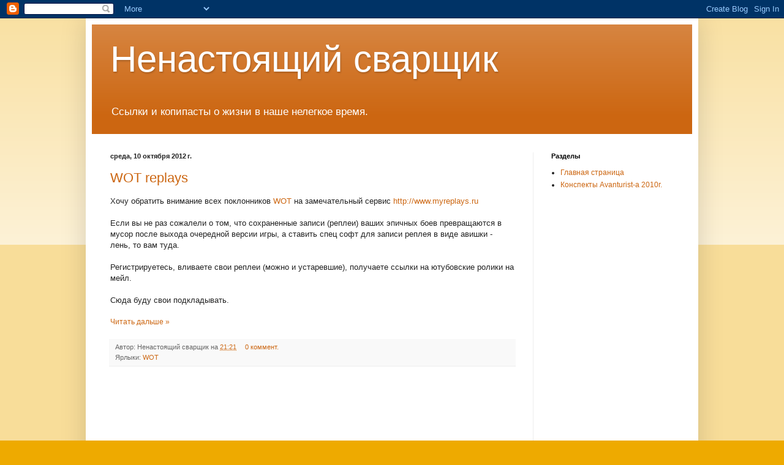

--- FILE ---
content_type: text/html; charset=UTF-8
request_url: https://blog.vitaly-bogomolov.ru/2012/
body_size: 15969
content:
<!DOCTYPE html>
<html class='v2' dir='ltr' xmlns='http://www.w3.org/1999/xhtml' xmlns:b='http://www.google.com/2005/gml/b' xmlns:data='http://www.google.com/2005/gml/data' xmlns:expr='http://www.google.com/2005/gml/expr'>
<head>
<link href='https://www.blogger.com/static/v1/widgets/335934321-css_bundle_v2.css' rel='stylesheet' type='text/css'/>
<meta content='IE=EmulateIE7' http-equiv='X-UA-Compatible'/>
<meta content='59a46c7faab2172f' name='yandex-verification'/>
<meta content='width=1100' name='viewport'/>
<meta content='text/html; charset=UTF-8' http-equiv='Content-Type'/>
<meta content='blogger' name='generator'/>
<link href='https://blog.vitaly-bogomolov.ru/favicon.ico' rel='icon' type='image/x-icon'/>
<link href='http://blog.vitaly-bogomolov.ru/2012/' rel='canonical'/>
<link rel="alternate" type="application/atom+xml" title="Ненастоящий сварщик - Atom" href="https://blog.vitaly-bogomolov.ru/feeds/posts/default" />
<link rel="alternate" type="application/rss+xml" title="Ненастоящий сварщик - RSS" href="https://blog.vitaly-bogomolov.ru/feeds/posts/default?alt=rss" />
<link rel="service.post" type="application/atom+xml" title="Ненастоящий сварщик - Atom" href="https://www.blogger.com/feeds/7391132442512509445/posts/default" />
<!--Can't find substitution for tag [blog.ieCssRetrofitLinks]-->
<meta content='http://blog.vitaly-bogomolov.ru/2012/' property='og:url'/>
<meta content='Ненастоящий сварщик' property='og:title'/>
<meta content='Ссылки и копипасты о жизни в наше нелегкое время.' property='og:description'/>
<title>2012</title>
<style id='page-skin-1' type='text/css'><!--
/*
-----------------------------------------------
Blogger Template Style
Name:     Simple
Designer: Blogger
URL:      www.blogger.com
----------------------------------------------- */
/* Content
----------------------------------------------- */
body {
font: normal normal 12px Arial, Tahoma, Helvetica, FreeSans, sans-serif;
color: #222222;
background: #eeaa00 none repeat scroll top left;
padding: 0 40px 40px 40px;
}
html body .region-inner {
min-width: 0;
max-width: 100%;
width: auto;
}
h2 {
font-size: 22px;
}
a:link {
text-decoration:none;
color: #cc6611;
}
a:visited {
text-decoration:none;
color: #888888;
}
a:hover {
text-decoration:underline;
color: #ff9900;
}
.body-fauxcolumn-outer .fauxcolumn-inner {
background: transparent url(//www.blogblog.com/1kt/simple/body_gradient_tile_light.png) repeat scroll top left;
_background-image: none;
}
.body-fauxcolumn-outer .cap-top {
position: absolute;
z-index: 1;
height: 400px;
width: 100%;
}
.body-fauxcolumn-outer .cap-top .cap-left {
width: 100%;
background: transparent url(//www.blogblog.com/1kt/simple/gradients_light.png) repeat-x scroll top left;
_background-image: none;
}
.content-outer {
-moz-box-shadow: 0 0 40px rgba(0, 0, 0, .15);
-webkit-box-shadow: 0 0 5px rgba(0, 0, 0, .15);
-goog-ms-box-shadow: 0 0 10px #333333;
box-shadow: 0 0 40px rgba(0, 0, 0, .15);
margin-bottom: 1px;
}
.content-inner {
padding: 10px 10px;
}
.content-inner {
background-color: #ffffff;
}
/* Header
----------------------------------------------- */
.header-outer {
background: #cc6611 url(//www.blogblog.com/1kt/simple/gradients_light.png) repeat-x scroll 0 -400px;
_background-image: none;
}
.Header h1 {
font: normal normal 60px Arial, Tahoma, Helvetica, FreeSans, sans-serif;
color: #ffffff;
text-shadow: 1px 2px 3px rgba(0, 0, 0, .2);
}
.Header h1 a {
color: #ffffff;
}
.Header .description {
font-size: 140%;
color: #ffffff;
}
.header-inner .Header .titlewrapper {
padding: 22px 30px;
}
.header-inner .Header .descriptionwrapper {
padding: 0 30px;
}
/* Tabs
----------------------------------------------- */
.tabs-inner .section:first-child {
border-top: 0 solid #eeeeee;
}
.tabs-inner .section:first-child ul {
margin-top: -0;
border-top: 0 solid #eeeeee;
border-left: 0 solid #eeeeee;
border-right: 0 solid #eeeeee;
}
.tabs-inner .widget ul {
background: #f5f5f5 url(//www.blogblog.com/1kt/simple/gradients_light.png) repeat-x scroll 0 -800px;
_background-image: none;
border-bottom: 1px solid #eeeeee;
margin-top: 0;
margin-left: -30px;
margin-right: -30px;
}
.tabs-inner .widget li a {
display: inline-block;
padding: .6em 1em;
font: normal normal 14px Arial, Tahoma, Helvetica, FreeSans, sans-serif;
color: #999999;
border-left: 1px solid #ffffff;
border-right: 1px solid #eeeeee;
}
.tabs-inner .widget li:first-child a {
border-left: none;
}
.tabs-inner .widget li.selected a, .tabs-inner .widget li a:hover {
color: #000000;
background-color: #eeeeee;
text-decoration: none;
}
/* Columns
----------------------------------------------- */
.main-outer {
border-top: 0 solid #eeeeee;
}
.fauxcolumn-left-outer .fauxcolumn-inner {
border-right: 1px solid #eeeeee;
}
.fauxcolumn-right-outer .fauxcolumn-inner {
border-left: 1px solid #eeeeee;
}
/* Headings
----------------------------------------------- */
div.widget > h2,
div.widget h2.title {
margin: 0 0 1em 0;
font: normal bold 11px Arial, Tahoma, Helvetica, FreeSans, sans-serif;
color: #000000;
}
/* Widgets
----------------------------------------------- */
.widget .zippy {
color: #999999;
text-shadow: 2px 2px 1px rgba(0, 0, 0, .1);
}
.widget .popular-posts ul {
list-style: none;
}
/* Posts
----------------------------------------------- */
h2.date-header {
font: normal bold 11px Arial, Tahoma, Helvetica, FreeSans, sans-serif;
}
.date-header span {
background-color: transparent;
color: #222222;
padding: inherit;
letter-spacing: inherit;
margin: inherit;
}
.main-inner {
padding-top: 30px;
padding-bottom: 30px;
}
.main-inner .column-center-inner {
padding: 0 15px;
}
.main-inner .column-center-inner .section {
margin: 0 15px;
}
.post {
margin: 0 0 25px 0;
}
h3.post-title, .comments h4 {
font: normal normal 22px Arial, Tahoma, Helvetica, FreeSans, sans-serif;
margin: .75em 0 0;
}
.post-body {
font-size: 110%;
line-height: 1.4;
position: relative;
}
.post-body img, .post-body .tr-caption-container, .Profile img, .Image img,
.BlogList .item-thumbnail img {
padding: 2px;
background: #ffffff;
border: 1px solid #eeeeee;
-moz-box-shadow: 1px 1px 5px rgba(0, 0, 0, .1);
-webkit-box-shadow: 1px 1px 5px rgba(0, 0, 0, .1);
box-shadow: 1px 1px 5px rgba(0, 0, 0, .1);
}
.post-body img, .post-body .tr-caption-container {
padding: 5px;
}
.post-body .tr-caption-container {
color: #222222;
}
.post-body .tr-caption-container img {
padding: 0;
background: transparent;
border: none;
-moz-box-shadow: 0 0 0 rgba(0, 0, 0, .1);
-webkit-box-shadow: 0 0 0 rgba(0, 0, 0, .1);
box-shadow: 0 0 0 rgba(0, 0, 0, .1);
}
.post-header {
margin: 0 0 1.5em;
line-height: 1.6;
font-size: 90%;
}
.post-footer {
margin: 20px -2px 0;
padding: 5px 10px;
color: #666666;
background-color: #f9f9f9;
border-bottom: 1px solid #eeeeee;
line-height: 1.6;
font-size: 90%;
}
#comments .comment-author {
padding-top: 1.5em;
border-top: 1px solid #eeeeee;
background-position: 0 1.5em;
}
#comments .comment-author:first-child {
padding-top: 0;
border-top: none;
}
.avatar-image-container {
margin: .2em 0 0;
}
#comments .avatar-image-container img {
border: 1px solid #eeeeee;
}
/* Comments
----------------------------------------------- */
.comments .comments-content .icon.blog-author {
background-repeat: no-repeat;
background-image: url([data-uri]);
}
.comments .comments-content .loadmore a {
border-top: 1px solid #999999;
border-bottom: 1px solid #999999;
}
.comments .comment-thread.inline-thread {
background-color: #f9f9f9;
}
.comments .continue {
border-top: 2px solid #999999;
}
/* Accents
---------------------------------------------- */
.section-columns td.columns-cell {
border-left: 1px solid #eeeeee;
}
.blog-pager {
background: transparent none no-repeat scroll top center;
}
.blog-pager-older-link, .home-link,
.blog-pager-newer-link {
background-color: #ffffff;
padding: 5px;
}
.footer-outer {
border-top: 0 dashed #bbbbbb;
}
/* Mobile
----------------------------------------------- */
body.mobile  {
background-size: auto;
}
.mobile .body-fauxcolumn-outer {
background: transparent none repeat scroll top left;
}
.mobile .body-fauxcolumn-outer .cap-top {
background-size: 100% auto;
}
.mobile .content-outer {
-webkit-box-shadow: 0 0 3px rgba(0, 0, 0, .15);
box-shadow: 0 0 3px rgba(0, 0, 0, .15);
}
.mobile .tabs-inner .widget ul {
margin-left: 0;
margin-right: 0;
}
.mobile .post {
margin: 0;
}
.mobile .main-inner .column-center-inner .section {
margin: 0;
}
.mobile .date-header span {
padding: 0.1em 10px;
margin: 0 -10px;
}
.mobile h3.post-title {
margin: 0;
}
.mobile .blog-pager {
background: transparent none no-repeat scroll top center;
}
.mobile .footer-outer {
border-top: none;
}
.mobile .main-inner, .mobile .footer-inner {
background-color: #ffffff;
}
.mobile-index-contents {
color: #222222;
}
.mobile-link-button {
background-color: #cc6611;
}
.mobile-link-button a:link, .mobile-link-button a:visited {
color: #ffffff;
}
.mobile .tabs-inner .section:first-child {
border-top: none;
}
.mobile .tabs-inner .PageList .widget-content {
background-color: #eeeeee;
color: #000000;
border-top: 1px solid #eeeeee;
border-bottom: 1px solid #eeeeee;
}
.mobile .tabs-inner .PageList .widget-content .pagelist-arrow {
border-left: 1px solid #eeeeee;
}
blockquote {
border: 2px inset;
background-color: #EEEEEE;
padding: 20px;
margin: 13px 0;
}
div.head1 {
font-family: inherit;
font-weight: bold;
}
div.head1 span {
font-style: italic;
padding: 0 20px 0 0;
color: #666666;
}
--></style>
<style id='template-skin-1' type='text/css'><!--
body {
min-width: 1000px;
}
.content-outer, .content-fauxcolumn-outer, .region-inner {
min-width: 1000px;
max-width: 1000px;
_width: 1000px;
}
.main-inner .columns {
padding-left: 0px;
padding-right: 260px;
}
.main-inner .fauxcolumn-center-outer {
left: 0px;
right: 260px;
/* IE6 does not respect left and right together */
_width: expression(this.parentNode.offsetWidth -
parseInt("0px") -
parseInt("260px") + 'px');
}
.main-inner .fauxcolumn-left-outer {
width: 0px;
}
.main-inner .fauxcolumn-right-outer {
width: 260px;
}
.main-inner .column-left-outer {
width: 0px;
right: 100%;
margin-left: -0px;
}
.main-inner .column-right-outer {
width: 260px;
margin-right: -260px;
}
#layout {
min-width: 0;
}
#layout .content-outer {
min-width: 0;
width: 800px;
}
#layout .region-inner {
min-width: 0;
width: auto;
}
--></style>
<link href='https://www.blogger.com/dyn-css/authorization.css?targetBlogID=7391132442512509445&amp;zx=0cc12213-5739-4b18-b5c2-86d86da5f6d0' media='none' onload='if(media!=&#39;all&#39;)media=&#39;all&#39;' rel='stylesheet'/><noscript><link href='https://www.blogger.com/dyn-css/authorization.css?targetBlogID=7391132442512509445&amp;zx=0cc12213-5739-4b18-b5c2-86d86da5f6d0' rel='stylesheet'/></noscript>
<meta name='google-adsense-platform-account' content='ca-host-pub-1556223355139109'/>
<meta name='google-adsense-platform-domain' content='blogspot.com'/>

<!-- data-ad-client=ca-pub-8942861055678792 -->

</head>
<body class='loading variant-bold'>
<div class='navbar section' id='navbar'><div class='widget Navbar' data-version='1' id='Navbar1'><script type="text/javascript">
    function setAttributeOnload(object, attribute, val) {
      if(window.addEventListener) {
        window.addEventListener('load',
          function(){ object[attribute] = val; }, false);
      } else {
        window.attachEvent('onload', function(){ object[attribute] = val; });
      }
    }
  </script>
<div id="navbar-iframe-container"></div>
<script type="text/javascript" src="https://apis.google.com/js/platform.js"></script>
<script type="text/javascript">
      gapi.load("gapi.iframes:gapi.iframes.style.bubble", function() {
        if (gapi.iframes && gapi.iframes.getContext) {
          gapi.iframes.getContext().openChild({
              url: 'https://www.blogger.com/navbar/7391132442512509445?origin\x3dhttps://blog.vitaly-bogomolov.ru',
              where: document.getElementById("navbar-iframe-container"),
              id: "navbar-iframe"
          });
        }
      });
    </script><script type="text/javascript">
(function() {
var script = document.createElement('script');
script.type = 'text/javascript';
script.src = '//pagead2.googlesyndication.com/pagead/js/google_top_exp.js';
var head = document.getElementsByTagName('head')[0];
if (head) {
head.appendChild(script);
}})();
</script>
</div></div>
<div class='body-fauxcolumns'>
<div class='fauxcolumn-outer body-fauxcolumn-outer'>
<div class='cap-top'>
<div class='cap-left'></div>
<div class='cap-right'></div>
</div>
<div class='fauxborder-left'>
<div class='fauxborder-right'></div>
<div class='fauxcolumn-inner'>
</div>
</div>
<div class='cap-bottom'>
<div class='cap-left'></div>
<div class='cap-right'></div>
</div>
</div>
</div>
<div class='content'>
<div class='content-fauxcolumns'>
<div class='fauxcolumn-outer content-fauxcolumn-outer'>
<div class='cap-top'>
<div class='cap-left'></div>
<div class='cap-right'></div>
</div>
<div class='fauxborder-left'>
<div class='fauxborder-right'></div>
<div class='fauxcolumn-inner'>
</div>
</div>
<div class='cap-bottom'>
<div class='cap-left'></div>
<div class='cap-right'></div>
</div>
</div>
</div>
<div class='content-outer'>
<div class='content-cap-top cap-top'>
<div class='cap-left'></div>
<div class='cap-right'></div>
</div>
<div class='fauxborder-left content-fauxborder-left'>
<div class='fauxborder-right content-fauxborder-right'></div>
<div class='content-inner'>
<header>
<div class='header-outer'>
<div class='header-cap-top cap-top'>
<div class='cap-left'></div>
<div class='cap-right'></div>
</div>
<div class='fauxborder-left header-fauxborder-left'>
<div class='fauxborder-right header-fauxborder-right'></div>
<div class='region-inner header-inner'>
<div class='header section' id='header'><div class='widget Header' data-version='1' id='Header1'>
<div id='header-inner'>
<div class='titlewrapper'>
<h1 class='title'>
<a href='https://blog.vitaly-bogomolov.ru/'>
Ненастоящий сварщик
</a>
</h1>
</div>
<div class='descriptionwrapper'>
<p class='description'><span>Ссылки и копипасты о жизни в наше нелегкое время.</span></p>
</div>
</div>
</div></div>
</div>
</div>
<div class='header-cap-bottom cap-bottom'>
<div class='cap-left'></div>
<div class='cap-right'></div>
</div>
</div>
</header>
<div class='tabs-outer'>
<div class='tabs-cap-top cap-top'>
<div class='cap-left'></div>
<div class='cap-right'></div>
</div>
<div class='fauxborder-left tabs-fauxborder-left'>
<div class='fauxborder-right tabs-fauxborder-right'></div>
<div class='region-inner tabs-inner'>
<div class='tabs no-items section' id='crosscol'></div>
<div class='tabs no-items section' id='crosscol-overflow'></div>
</div>
</div>
<div class='tabs-cap-bottom cap-bottom'>
<div class='cap-left'></div>
<div class='cap-right'></div>
</div>
</div>
<div class='main-outer'>
<div class='main-cap-top cap-top'>
<div class='cap-left'></div>
<div class='cap-right'></div>
</div>
<div class='fauxborder-left main-fauxborder-left'>
<div class='fauxborder-right main-fauxborder-right'></div>
<div class='region-inner main-inner'>
<div class='columns fauxcolumns'>
<div class='fauxcolumn-outer fauxcolumn-center-outer'>
<div class='cap-top'>
<div class='cap-left'></div>
<div class='cap-right'></div>
</div>
<div class='fauxborder-left'>
<div class='fauxborder-right'></div>
<div class='fauxcolumn-inner'>
</div>
</div>
<div class='cap-bottom'>
<div class='cap-left'></div>
<div class='cap-right'></div>
</div>
</div>
<div class='fauxcolumn-outer fauxcolumn-left-outer'>
<div class='cap-top'>
<div class='cap-left'></div>
<div class='cap-right'></div>
</div>
<div class='fauxborder-left'>
<div class='fauxborder-right'></div>
<div class='fauxcolumn-inner'>
</div>
</div>
<div class='cap-bottom'>
<div class='cap-left'></div>
<div class='cap-right'></div>
</div>
</div>
<div class='fauxcolumn-outer fauxcolumn-right-outer'>
<div class='cap-top'>
<div class='cap-left'></div>
<div class='cap-right'></div>
</div>
<div class='fauxborder-left'>
<div class='fauxborder-right'></div>
<div class='fauxcolumn-inner'>
</div>
</div>
<div class='cap-bottom'>
<div class='cap-left'></div>
<div class='cap-right'></div>
</div>
</div>
<!-- corrects IE6 width calculation -->
<div class='columns-inner'>
<div class='column-center-outer'>
<div class='column-center-inner'>
<div class='main section' id='main'><div class='widget Blog' data-version='1' id='Blog1'>
<div class='blog-posts hfeed'>

          <div class="date-outer">
        
<h2 class='date-header'><span>среда, 10 октября 2012&#8239;г.</span></h2>

          <div class="date-posts">
        
<div class='post-outer'>
<div class='post hentry'>
<a name='8287570986146220010'></a>
<h3 class='post-title entry-title'>
<a href='https://blog.vitaly-bogomolov.ru/2012/10/wot-replays.html'>WOT replays</a>
</h3>
<div class='post-header'>
<div class='post-header-line-1'></div>
</div>
<div class='post-body entry-content'>
Хочу обратить внимание всех поклонников <a href="http://worldoftanks.ru/">WOT</a> на замечательный сервис&#160;<a href="http://www.myreplays.ru/">http://www.myreplays.ru</a><br>
<br>
Если вы не раз сожалели о том, что сохраненные записи (реплеи) ваших эпичных боев превращаются в мусор после выхода очередной версии игры, а ставить спец софт для записи реплея в виде авишки - лень, то вам туда.<br>
<br>
Регистрируетесь, вливаете свои реплеи (можно и устаревшие), получаете ссылки на ютубовские ролики на мейл.<br>
<br>
Сюда буду свои подкладывать.<br>
<br>
<div style='clear: both;'></div>
</div>
<div class='jump-link'>
<a href='https://blog.vitaly-bogomolov.ru/2012/10/wot-replays.html#more' title='WOT replays'>Читать дальше &#187;</a>
</div>
<div class='post-footer'>
<div class='post-footer-line post-footer-line-1'><span class='post-author vcard'>
Автор:
<span class='fn'>Ненастоящий сварщик</span>
</span>
<span class='post-timestamp'>
на
<a class='timestamp-link' href='https://blog.vitaly-bogomolov.ru/2012/10/wot-replays.html' rel='bookmark' title='permanent link'><abbr class='published' title='2012-10-10T21:21:00+04:00'>21:21</abbr></a>
</span>
<span class='post-comment-link'>
<a class='comment-link' href='https://blog.vitaly-bogomolov.ru/2012/10/wot-replays.html#comment-form' onclick=''>0
коммент.</a>
</span>
<span class='post-icons'>
<span class='item-control blog-admin pid-2030626106'>
<a href='https://www.blogger.com/post-edit.g?blogID=7391132442512509445&postID=8287570986146220010&from=pencil' title='Изменить сообщение'>
<img alt='' class='icon-action' height='18' src='https://resources.blogblog.com/img/icon18_edit_allbkg.gif' width='18'/>
</a>
</span>
</span>
</div>
<div class='post-footer-line post-footer-line-2'><span class='post-labels'>
Ярлыки:
<a href='https://blog.vitaly-bogomolov.ru/search/label/WOT' rel='tag'>WOT</a>
</span>
</div>
<div class='post-footer-line post-footer-line-3'></div>
</div>
</div>
</div>
<div class='inline-ad'>
<script type="text/javascript"><!--
google_ad_client="pub-8942861055678792";
google_ad_host="pub-1556223355139109";
google_ad_width=300;
google_ad_height=250;
google_ad_format="300x250_as";
google_ad_type="text_image";
google_ad_host_channel="0001";
google_color_border="FFFFFF";
google_color_bg="FFFFFF";
google_color_link="CC6611";
google_color_url="666666";
google_color_text="222222";
//--></script>
<script type="text/javascript" src="//pagead2.googlesyndication.com/pagead/show_ads.js">
</script>
</div>

          </div></div>
        

          <div class="date-outer">
        
<h2 class='date-header'><span>пятница, 28 сентября 2012&#8239;г.</span></h2>

          <div class="date-posts">
        
<div class='post-outer'>
<div class='post hentry'>
<a name='8606677612502884676'></a>
<h3 class='post-title entry-title'>
<a href='https://blog.vitaly-bogomolov.ru/2012/09/blog-post_4705.html'>Как эффективно сообщать об ошибках</a>
</h3>
<div class='post-header'>
<div class='post-header-line-1'></div>
</div>
<div class='post-body entry-content'>
<br>
<div style="text-align: right;">
<span style="background-color: white; font-family: Tahoma, sans-serif, arial; font-size: 13px;">Автор: Саймон Тэтхем</span></div>
<span style="background-color: white; font-family: Tahoma, sans-serif, arial; font-size: 13px;"><div style="text-align: right;">
1999</div>
</span><br>
<div style="text-align: right;">
<span style="background-color: white; font-family: Tahoma, sans-serif, arial; font-size: 13px;"><br></span></div>
<br>
<h3 style="background-color: white; font-family: Tahoma, sans-serif, arial;">
<a href="" name="intro">Введение</a></h3>
<div style="background-color: white; font-family: Tahoma, sans-serif, arial; font-size: 13px;">
Любой, кто написал программу для публичного использования, получил, по крайней мере, одно плохое сообщение об ошибке. Сообщения, которые не говорили ни о чем (&quot;Это не работает&quot;); сообщения, которые не имели смысла; сообщения, которые не давали достаточной информации; сообщения, которые давали&#160;<em>неправильную</em>&#160;информацию. Сообщения о проблемах, которые оборачивались ошибками пользователя; сообщения о проблемах, которые оборачивались дефектом в чьей-то другой программе; сообщения о проблемах, которые оборачивались сбоями сети.</div>
<div style="background-color: white; font-family: Tahoma, sans-serif, arial; font-size: 13px;">
<br></div>
<div style="background-color: white; font-family: Tahoma, sans-serif, arial; font-size: 13px;">
Существует причина, по которой техническую поддержку считают работой, которой отвратительно заниматься, и эта причина - плохие сообщения об ошибках. Однако не все сообщения об ошибках такие отталкивающие: я поддерживаю свободное ПО, когда не зарабатываю на жизнь и иногда я получаю удивительные, ясные&#160;<em>информативные</em>&#160;сообщения.</div>
<div style="background-color: white; font-family: Tahoma, sans-serif, arial; font-size: 13px;">
<br></div>
<div style="background-color: white; font-family: Tahoma, sans-serif, arial; font-size: 13px;">
В этом эссе я попытаюсь ясно сформулировать, что делает сообщение об ошибке хорошим. В идеале я хотел бы, чтобы все в мире прочитали этот очерк перед тем, как сообщать кому-либо об ошибках. Безусловно, мне бы хотелось, чтобы все, кто сообщает об ошибках&#160;<em>мне</em>, прочитали его.</div>
<div style="background-color: white; font-family: Tahoma, sans-serif, arial; font-size: 13px;">
<br></div>
<div style="background-color: white; font-family: Tahoma, sans-serif, arial; font-size: 13px;">
Вкратце, цель сообщения об ошибке - позволить программисту увидеть перед собой, как программа дает сбой. Вы можете либо показать это персонально, либо дать точные и детальные инструкции о том, как сделать, чтобы программа сломалась. Если они смогут добиться сбоя, они попытаются собрать дополнительную информацию до тех пор, пока не узнают причину. Если они не смогут добиться сбоя, они должны спрашивать вас для того, чтобы собрать эту информацию.</div>
<div style="background-color: white; font-family: Tahoma, sans-serif, arial; font-size: 13px;">
<br></div>
<div style="background-color: white; font-family: Tahoma, sans-serif, arial; font-size: 13px;">
В сообщениях об ошибках постарайтесь четко определить, что является реальными фактами (&quot;Я был за компьютером и это случилось&quot;), а что - предположениями (&quot;Я&#160;<em>думаю</em>, что проблема может быть в этом&quot;). Опустите предположения, если хотите, но не опускайте факты.</div>
<div style="background-color: white; font-family: Tahoma, sans-serif, arial; font-size: 13px;">
</div>
<div style='clear: both;'></div>
</div>
<div class='jump-link'>
<a href='https://blog.vitaly-bogomolov.ru/2012/09/blog-post_4705.html#more' title='Как эффективно сообщать об ошибках'>Читать дальше &#187;</a>
</div>
<div class='post-footer'>
<div class='post-footer-line post-footer-line-1'><span class='post-author vcard'>
Автор:
<span class='fn'>Ненастоящий сварщик</span>
</span>
<span class='post-timestamp'>
на
<a class='timestamp-link' href='https://blog.vitaly-bogomolov.ru/2012/09/blog-post_4705.html' rel='bookmark' title='permanent link'><abbr class='published' title='2012-09-28T09:33:00+04:00'>09:33</abbr></a>
</span>
<span class='post-comment-link'>
<a class='comment-link' href='https://blog.vitaly-bogomolov.ru/2012/09/blog-post_4705.html#comment-form' onclick=''>0
коммент.</a>
</span>
<span class='post-icons'>
<span class='item-control blog-admin pid-2030626106'>
<a href='https://www.blogger.com/post-edit.g?blogID=7391132442512509445&postID=8606677612502884676&from=pencil' title='Изменить сообщение'>
<img alt='' class='icon-action' height='18' src='https://resources.blogblog.com/img/icon18_edit_allbkg.gif' width='18'/>
</a>
</span>
</span>
</div>
<div class='post-footer-line post-footer-line-2'><span class='post-labels'>
Ярлыки:
<a href='https://blog.vitaly-bogomolov.ru/search/label/%D0%98%D0%A2' rel='tag'>ИТ</a>,
<a href='https://blog.vitaly-bogomolov.ru/search/label/%D0%BF%D0%B5%D1%80%D0%B5%D0%B2%D0%BE%D0%B4' rel='tag'>перевод</a>
</span>
</div>
<div class='post-footer-line post-footer-line-3'></div>
</div>
</div>
</div>
<div class='inline-ad'>
<script type="text/javascript"><!--
google_ad_client="pub-8942861055678792";
google_ad_host="pub-1556223355139109";
google_ad_width=300;
google_ad_height=250;
google_ad_format="300x250_as";
google_ad_type="text_image";
google_ad_host_channel="0001";
google_color_border="FFFFFF";
google_color_bg="FFFFFF";
google_color_link="CC6611";
google_color_url="666666";
google_color_text="222222";
//--></script>
<script type="text/javascript" src="//pagead2.googlesyndication.com/pagead/show_ads.js">
</script>
</div>
<div class='post-outer'>
<div class='post hentry'>
<a name='3454138515039000688'></a>
<h3 class='post-title entry-title'>
<a href='https://blog.vitaly-bogomolov.ru/2012/09/blog-post_7330.html'>История одного байта</a>
</h3>
<div class='post-header'>
<div class='post-header-line-1'></div>
</div>
<div class='post-body entry-content'>
<br>
<div style="text-align: right;">
<span style="background-color: white; font-family: Tahoma, sans-serif, arial; font-size: 13px;">Автор: Dmitry Galuscenko</span></div>
<span style="background-color: white; font-family: Tahoma, sans-serif, arial; font-size: 13px;"><div style="text-align: right;">
08 мая 2001</div>
</span><br>
<div style="text-align: left;">
</div>
<div style="background-color: white; font-family: Tahoma, sans-serif, arial; font-size: 13px;">
<br></div>
<div style="background-color: white; font-family: Tahoma, sans-serif, arial; font-size: 13px;">
Мне не хватало байта. Всего одного. Да, да. Того самого, что из восьми бит состоит. Что? Hет, я не псих, хотя одному богу известно, сколь тонкой была граница отделявшая меня от этого состояния. Hо все по порядку.</div>
<div style="background-color: white; font-family: Tahoma, sans-serif, arial; font-size: 13px;">
<br></div>
<div style="background-color: white; font-family: Tahoma, sans-serif, arial; font-size: 13px;">
Я программер. Hо не просто программер. Я принадлежу к касте, которую иногда называют системщиками, иногда кристальщиками. Вы знаете, что это такое? Я обьясню, если потерпите. Мне никак не обойтись без специфики, но иначе вы не сможете понять дальнейшее.</div>
<div style="background-color: white; font-family: Tahoma, sans-serif, arial; font-size: 13px;">
<br></div>
<div style="background-color: white; font-family: Tahoma, sans-serif, arial; font-size: 13px;">
Мы программируем чипы однокристаллки, грубо говоря, это когда весь комп в одном кристалле. Програмная память и память данных разделены и не взаимодействуют между собой. Программа не может быть запущена в оперативке. Глубина програмного стека ограничена. Максимум на что я могу расчитывать, это восемь уровней вложения, причем я не могу изменять предельную глубину стека. О, вы не подумайте чего! У меня бездна ресурсов. Оперативки аж 128 байт! Это на все про все. Переменные, там то да се..&#160;</div>
<div style="background-color: white; font-family: Tahoma, sans-serif, arial; font-size: 13px;">
<br></div>
<div style="background-color: white; font-family: Tahoma, sans-serif, arial; font-size: 13px;">
Представили, да? С програмной памятью тоже неплохо. Аж восемь килобайт. И пользоваться ей совсем несложно. Сначала нужно программно врубить нужный банк памяти, запустить в нем нужную процедуру, а по выходе из нее не забыть вернуться где был. Да еще надо иметь в виду, что в пределах банка я могу пермещаться только джампами и вызовами процедур, а переходы по условиям возможны только в пределах одной страницы, т.е. 256 байт. Это значит, если я сравниваю два байта и надо ветвиться, но если метка не находится в пределах 256 байт, то это письмо на деревню дедушке, причем компилятор только в половине случаев предупредит, мол широко шагаешь парень, штаны бы поберег. И это только цветочки! Ягодки я вам счас выложу, чтоб вы ими в полной мере могли насладиться.</div>
<div style="background-color: white; font-family: Tahoma, sans-serif, arial; font-size: 13px;">
</div>
<div style='clear: both;'></div>
</div>
<div class='jump-link'>
<a href='https://blog.vitaly-bogomolov.ru/2012/09/blog-post_7330.html#more' title='История одного байта'>Читать дальше &#187;</a>
</div>
<div class='post-footer'>
<div class='post-footer-line post-footer-line-1'><span class='post-author vcard'>
Автор:
<span class='fn'>Ненастоящий сварщик</span>
</span>
<span class='post-timestamp'>
на
<a class='timestamp-link' href='https://blog.vitaly-bogomolov.ru/2012/09/blog-post_7330.html' rel='bookmark' title='permanent link'><abbr class='published' title='2012-09-28T09:28:00+04:00'>09:28</abbr></a>
</span>
<span class='post-comment-link'>
<a class='comment-link' href='https://blog.vitaly-bogomolov.ru/2012/09/blog-post_7330.html#comment-form' onclick=''>0
коммент.</a>
</span>
<span class='post-icons'>
<span class='item-control blog-admin pid-2030626106'>
<a href='https://www.blogger.com/post-edit.g?blogID=7391132442512509445&postID=3454138515039000688&from=pencil' title='Изменить сообщение'>
<img alt='' class='icon-action' height='18' src='https://resources.blogblog.com/img/icon18_edit_allbkg.gif' width='18'/>
</a>
</span>
</span>
</div>
<div class='post-footer-line post-footer-line-2'><span class='post-labels'>
Ярлыки:
<a href='https://blog.vitaly-bogomolov.ru/search/label/%D0%98%D0%A2' rel='tag'>ИТ</a>,
<a href='https://blog.vitaly-bogomolov.ru/search/label/%D1%84%D0%B8%D0%BB%D0%BE%D1%81%D0%BE%D1%84%D0%B8%D1%8F' rel='tag'>философия</a>
</span>
</div>
<div class='post-footer-line post-footer-line-3'></div>
</div>
</div>
</div>
<div class='post-outer'>
<div class='post hentry'>
<a name='2504947244226728707'></a>
<h3 class='post-title entry-title'>
<a href='https://blog.vitaly-bogomolov.ru/2012/09/blog-post_28.html'>Биг Маки против "обнаженного шеф-повара"</a>
</h3>
<div class='post-header'>
<div class='post-header-line-1'></div>
</div>
<div class='post-body entry-content'>
<br>
<div style="text-align: right;">
<span style="background-color: white; font-family: Tahoma, sans-serif, arial; font-size: 13px;">Автор: Джоэл Сполски</span></div>
<span style="background-color: white; font-family: Tahoma, sans-serif, arial; font-size: 13px;"></span><br>
<div style="text-align: right;">
<span style="background-color: white; font-family: Tahoma, sans-serif, arial; font-size: 13px;">Переводчик: Сергей Калмаков&#160;</span></div>
<span style="background-color: white; font-family: Tahoma, sans-serif, arial; font-size: 13px;">
</span><span style="background-color: white; font-family: Tahoma, sans-serif, arial; font-size: 13px;"></span>
<div style="text-align: right;">
<span style="background-color: white; font-family: Tahoma, sans-serif, arial; font-size: 13px;">Редактор: Дмитрий Майоров&#160;</span></div>
<span style="background-color: white; font-family: Tahoma, sans-serif, arial; font-size: 13px;">
</span><span style="background-color: white; font-family: Tahoma, sans-serif, arial; font-size: 13px;"><div style="text-align: right;">
18 января 2001</div>
</span><br>
<div style="text-align: right;">
<span style="background-color: white; font-family: Tahoma, sans-serif, arial; font-size: 13px;"><br></span></div>
<span style="background-color: white; font-family: Tahoma, sans-serif, arial; font-size: 13px;">В английском оригинале статья называется <a href="http://www.joelonsoftware.com/articles/fog0000000024.html">Big Macs vs. The Naked Chef</a></span><br>
<br>
<br>
<div style="background-color: white; font-family: Tahoma, sans-serif, arial; font-size: 13px;">
Загадка: почему так происходит, что некоторые из крупнейших консалтинговых компаний в мире по информационным технологиям делают самую плохую работу?</div>
<div style="background-color: white; font-family: Tahoma, sans-serif, arial; font-size: 13px;">
<br></div>
<div style="background-color: white; font-family: Tahoma, sans-serif, arial; font-size: 13px;">
Почему так случается, что &quot;крутые&quot; новые консалтинговые компании начинают с череды впечатляющих успехов, метеорного взлета, и быстро деградируют до посредственных?</div>
<div style="background-color: white; font-family: Tahoma, sans-serif, arial; font-size: 13px;">
<br></div>
<div style="background-color: white; font-family: Tahoma, sans-serif, arial; font-size: 13px;">
Я размышлял об этом, и думал о том, как Fog Creek Software (моя компания) должна расти. И лучшие уроки, которые я смог найти, пришли из Макдоналдс. Да-да, я имею в виду эту ужасную сеть ресторанов-закусочных.</div>
<div style="background-color: white; font-family: Tahoma, sans-serif, arial; font-size: 13px;">
<br></div>
<div style="background-color: white; font-family: Tahoma, sans-serif, arial; font-size: 13px;">
Секрет Биг Маков в том, что они не очень хороши, но каждый из них не очень хорош в точности одинаково. Если вы согласны жить с этим &quot;не очень хорошим&quot;, то вы можете получить &quot;биг мак&quot; абсолютно безо всякого шанса хоть малейшего сюрприза.</div>
<div style="background-color: white; font-family: Tahoma, sans-serif, arial; font-size: 13px;">
<br></div>
<div style="background-color: white; font-family: Tahoma, sans-serif, arial; font-size: 13px;">
Другой секрет &quot;биг маков&quot; состоит в том, что вы можете иметь IQ (интеллектуальный коэффициент), который колеблется между &quot;идиот&quot;и &quot;баран&quot; (используя технические термины) и все равно вы будете способны выпустить &quot;биг мак&quot;, который будет таким же заурядным, как и все другие &quot;биг маки&quot;в мире. Все это потому, что настоящий секретный соус Макдональдса - это его громадное руководство, описывающее в потрясающей детализации точную процедуру, которой каждый владелец франчайза должен следовать при создании &quot;биг мака&quot;. Если &quot;биг мак&quot; гамбургер жарится 37 секунд в Анкоридже, Аляска, он будет жариться 37 секунд в Сингапуре - не 36 и не 38. Что бы сделать &quot;биг мак&quot; вы просто должны следовать этим чертовым правилам.</div>
<div style="background-color: white; font-family: Tahoma, sans-serif, arial; font-size: 13px;">
<br>
</div>
<div style='clear: both;'></div>
</div>
<div class='jump-link'>
<a href='https://blog.vitaly-bogomolov.ru/2012/09/blog-post_28.html#more' title='Биг Маки против "обнаженного шеф-повара"'>Читать дальше &#187;</a>
</div>
<div class='post-footer'>
<div class='post-footer-line post-footer-line-1'><span class='post-author vcard'>
Автор:
<span class='fn'>Ненастоящий сварщик</span>
</span>
<span class='post-timestamp'>
на
<a class='timestamp-link' href='https://blog.vitaly-bogomolov.ru/2012/09/blog-post_28.html' rel='bookmark' title='permanent link'><abbr class='published' title='2012-09-28T09:20:00+04:00'>09:20</abbr></a>
</span>
<span class='post-comment-link'>
<a class='comment-link' href='https://blog.vitaly-bogomolov.ru/2012/09/blog-post_28.html#comment-form' onclick=''>0
коммент.</a>
</span>
<span class='post-icons'>
<span class='item-control blog-admin pid-2030626106'>
<a href='https://www.blogger.com/post-edit.g?blogID=7391132442512509445&postID=2504947244226728707&from=pencil' title='Изменить сообщение'>
<img alt='' class='icon-action' height='18' src='https://resources.blogblog.com/img/icon18_edit_allbkg.gif' width='18'/>
</a>
</span>
</span>
</div>
<div class='post-footer-line post-footer-line-2'><span class='post-labels'>
Ярлыки:
<a href='https://blog.vitaly-bogomolov.ru/search/label/%D0%98%D0%A2' rel='tag'>ИТ</a>,
<a href='https://blog.vitaly-bogomolov.ru/search/label/%D0%BF%D0%B5%D1%80%D0%B5%D0%B2%D0%BE%D0%B4' rel='tag'>перевод</a>,
<a href='https://blog.vitaly-bogomolov.ru/search/label/%D1%84%D0%B8%D0%BB%D0%BE%D1%81%D0%BE%D1%84%D0%B8%D1%8F' rel='tag'>философия</a>
</span>
</div>
<div class='post-footer-line post-footer-line-3'></div>
</div>
</div>
</div>

          </div></div>
        

          <div class="date-outer">
        
<h2 class='date-header'><span>вторник, 25 сентября 2012&#8239;г.</span></h2>

          <div class="date-posts">
        
<div class='post-outer'>
<div class='post hentry'>
<a name='5429371846644868850'></a>
<h3 class='post-title entry-title'>
<a href='https://blog.vitaly-bogomolov.ru/2012/09/blog-post.html'>Плато качества</a>
</h3>
<div class='post-header'>
<div class='post-header-line-1'></div>
</div>
<div class='post-body entry-content'>
<br>
<div style="text-align: right;">
<span style="background-color: white; font-family: Tahoma, sans-serif, arial; font-size: 13px;">Отрывок из книги &quot;Programmer&#39;s Stone &quot;</span></div>
<span style="background-color: white; font-family: Tahoma, sans-serif, arial; font-size: 13px;"></span><br>
<div style="text-align: right;">
<span style="background-color: white; font-family: Tahoma, sans-serif, arial; font-size: 13px;">Автор: Alan G Carter and Colston Sanger</span></div>
<span style="background-color: white; font-family: Tahoma, sans-serif, arial; font-size: 13px;">
</span><span style="background-color: white; font-family: Tahoma, sans-serif, arial; font-size: 13px;"></span>
<div style="text-align: right;">
<span style="background-color: white; font-family: Tahoma, sans-serif, arial; font-size: 13px;">Перевод: Сергей Козлов teleman@elnet.msk.ru</span></div>
<span style="background-color: white; font-family: Tahoma, sans-serif, arial; font-size: 13px;">
</span><br>
<div style="background-color: white; font-family: Tahoma, sans-serif, arial; font-size: 13px; text-align: right;">
7 декабря 1999 г.</div>
<div style="background-color: white; font-family: Tahoma, sans-serif, arial; font-size: 13px; text-align: right;">
<br></div>
<div style="background-color: white;">
<div style="font-family: Tahoma, sans-serif, arial; font-size: 13px;">
</div>
<span style="background-color: white;">Когда мысленная карта проблемной области сформирована и делаются попытки упростить ее, обычно сталкиваются с проблемой определения момента окончания работы над картой. Эта проблема возникает на каждом уровне проектирования. Сверхъестественно, но почти всегда есть глубокое решение, которое значительно проще всех остальных и очевидно минимальное. (Есть много способов это выразить, но потом этот вывод станет очевидным.) Хотя проповеди типа: &quot;Ты узнаешь это, когда увидишь!&quot; -- несомненная истина, но они не говорят, куда посмотреть.</span><br>
<span style="background-color: white;"><br></span>Единственный аргумент, который мы можем предложить -- это обещание, что это произойдет на самом деле. И хотя это ничего не доказывает, все что мы можем сделать -- это показать работающий пример приведения в минимальное состояние. И это работает -- спросите любого, кто пытался.</div>
<div style="background-color: white;">
<br>
<span style="background-color: white;">В качестве примера возьмем код из прекрасной книги Джеффри Рихтера (Jeffrey Richter&#39;s Advanced Windows). Эта книга - полезное чтение для любого, кто пытается писать программы для Win32 API (Application Programming Interface) (поскольку иначе у вас не появится мысленная карта семантик системы).</span></div>
<div style="background-color: white;">
<br>
</div>
<div style='clear: both;'></div>
</div>
<div class='jump-link'>
<a href='https://blog.vitaly-bogomolov.ru/2012/09/blog-post.html#more' title='Плато качества'>Читать дальше &#187;</a>
</div>
<div class='post-footer'>
<div class='post-footer-line post-footer-line-1'><span class='post-author vcard'>
Автор:
<span class='fn'>Ненастоящий сварщик</span>
</span>
<span class='post-timestamp'>
на
<a class='timestamp-link' href='https://blog.vitaly-bogomolov.ru/2012/09/blog-post.html' rel='bookmark' title='permanent link'><abbr class='published' title='2012-09-25T10:12:00+04:00'>10:12</abbr></a>
</span>
<span class='post-comment-link'>
<a class='comment-link' href='https://blog.vitaly-bogomolov.ru/2012/09/blog-post.html#comment-form' onclick=''>0
коммент.</a>
</span>
<span class='post-icons'>
<span class='item-control blog-admin pid-2030626106'>
<a href='https://www.blogger.com/post-edit.g?blogID=7391132442512509445&postID=5429371846644868850&from=pencil' title='Изменить сообщение'>
<img alt='' class='icon-action' height='18' src='https://resources.blogblog.com/img/icon18_edit_allbkg.gif' width='18'/>
</a>
</span>
</span>
</div>
<div class='post-footer-line post-footer-line-2'><span class='post-labels'>
Ярлыки:
<a href='https://blog.vitaly-bogomolov.ru/search/label/%D0%98%D0%A2' rel='tag'>ИТ</a>,
<a href='https://blog.vitaly-bogomolov.ru/search/label/%D1%80%D0%B5%D1%84%D0%B0%D0%BA%D1%82%D0%BE%D1%80%D0%B8%D0%BD%D0%B3' rel='tag'>рефакторинг</a>
</span>
</div>
<div class='post-footer-line post-footer-line-3'></div>
</div>
</div>
</div>

        </div></div>
      
</div>
<div class='blog-pager' id='blog-pager'>
<span id='blog-pager-newer-link'>
<a class='blog-pager-newer-link' href='https://blog.vitaly-bogomolov.ru/search?updated-max=2014-09-03T14:01:00%2B04:00&max-results=7&reverse-paginate=true' id='Blog1_blog-pager-newer-link' title='Следующие'>Следующие</a>
</span>
<span id='blog-pager-older-link'>
<a class='blog-pager-older-link' href='https://blog.vitaly-bogomolov.ru/search?updated-max=2012-09-25T10:12:00%2B04:00&max-results=7' id='Blog1_blog-pager-older-link' title='Предыдущие'>Предыдущие</a>
</span>
<a class='home-link' href='https://blog.vitaly-bogomolov.ru/'>Главная страница</a>
</div>
<div class='clear'></div>
<div class='blog-feeds'>
<div class='feed-links'>
Подписаться на:
<a class='feed-link' href='https://blog.vitaly-bogomolov.ru/feeds/posts/default' target='_blank' type='application/atom+xml'>Комментарии (Atom)</a>
</div>
</div>
</div></div>
</div>
</div>
<div class='column-left-outer'>
<div class='column-left-inner'>
<aside>
</aside>
</div>
</div>
<div class='column-right-outer'>
<div class='column-right-inner'>
<aside>
<div class='sidebar section' id='sidebar-right-1'><div class='widget PageList' data-version='1' id='PageList1'>
<h2>Разделы</h2>
<div class='widget-content'>
<ul>
<li>
<a href='https://blog.vitaly-bogomolov.ru/'>Главная страница</a>
</li>
<li>
<a href='https://blog.vitaly-bogomolov.ru/p/avanturist-2010.html'>Конспекты Avanturist-а 2010г.</a>
</li>
</ul>
<div class='clear'></div>
</div>
</div><div class='widget AdSense' data-version='1' id='AdSense1'>
<div class='widget-content'>
<script type="text/javascript"><!--
google_ad_client="pub-8942861055678792";
google_ad_host="pub-1556223355139109";
google_alternate_ad_url="http://www.blogger.com/img/blogger_ad160x600.html";
google_ad_width=160;
google_ad_height=600;
google_ad_format="160x600_as";
google_ad_type="text_image";
google_ad_host_channel="0001";
google_color_border="FFFFFF";
google_color_bg="FFFFFF";
google_color_link="000000";
google_color_url="CC6611";
google_color_text="222222";
//--></script>
<script type="text/javascript" src="//pagead2.googlesyndication.com/pagead/show_ads.js">
</script>
<div class='clear'></div>
</div>
</div><div class='widget BlogSearch' data-version='1' id='BlogSearch1'>
<h2 class='title'>Поиск по блогу</h2>
<div class='widget-content'>
<div id='BlogSearch1_form'>
<form action='https://blog.vitaly-bogomolov.ru/search' class='gsc-search-box' target='_top'>
<table cellpadding='0' cellspacing='0' class='gsc-search-box'>
<tbody>
<tr>
<td class='gsc-input'>
<input autocomplete='off' class='gsc-input' name='q' size='10' title='search' type='text' value=''/>
</td>
<td class='gsc-search-button'>
<input class='gsc-search-button' title='search' type='submit' value='Поиск'/>
</td>
</tr>
</tbody>
</table>
</form>
</div>
</div>
<div class='clear'></div>
</div><div class='widget BlogArchive' data-version='1' id='BlogArchive1'>
<h2>Архив блога</h2>
<div class='widget-content'>
<div id='ArchiveList'>
<div id='BlogArchive1_ArchiveList'>
<ul class='hierarchy'>
<li class='archivedate collapsed'>
<a class='toggle' href='javascript:void(0)'>
<span class='zippy'>

        &#9658;&#160;
      
</span>
</a>
<a class='post-count-link' href='https://blog.vitaly-bogomolov.ru/2025/'>
2025
</a>
<span class='post-count' dir='ltr'>(1)</span>
<ul class='hierarchy'>
<li class='archivedate collapsed'>
<a class='toggle' href='javascript:void(0)'>
<span class='zippy'>

        &#9658;&#160;
      
</span>
</a>
<a class='post-count-link' href='https://blog.vitaly-bogomolov.ru/2025/02/'>
февраля
</a>
<span class='post-count' dir='ltr'>(1)</span>
</li>
</ul>
</li>
</ul>
<ul class='hierarchy'>
<li class='archivedate collapsed'>
<a class='toggle' href='javascript:void(0)'>
<span class='zippy'>

        &#9658;&#160;
      
</span>
</a>
<a class='post-count-link' href='https://blog.vitaly-bogomolov.ru/2024/'>
2024
</a>
<span class='post-count' dir='ltr'>(1)</span>
<ul class='hierarchy'>
<li class='archivedate collapsed'>
<a class='toggle' href='javascript:void(0)'>
<span class='zippy'>

        &#9658;&#160;
      
</span>
</a>
<a class='post-count-link' href='https://blog.vitaly-bogomolov.ru/2024/04/'>
апреля
</a>
<span class='post-count' dir='ltr'>(1)</span>
</li>
</ul>
</li>
</ul>
<ul class='hierarchy'>
<li class='archivedate collapsed'>
<a class='toggle' href='javascript:void(0)'>
<span class='zippy'>

        &#9658;&#160;
      
</span>
</a>
<a class='post-count-link' href='https://blog.vitaly-bogomolov.ru/2018/'>
2018
</a>
<span class='post-count' dir='ltr'>(1)</span>
<ul class='hierarchy'>
<li class='archivedate collapsed'>
<a class='toggle' href='javascript:void(0)'>
<span class='zippy'>

        &#9658;&#160;
      
</span>
</a>
<a class='post-count-link' href='https://blog.vitaly-bogomolov.ru/2018/04/'>
апреля
</a>
<span class='post-count' dir='ltr'>(1)</span>
</li>
</ul>
</li>
</ul>
<ul class='hierarchy'>
<li class='archivedate collapsed'>
<a class='toggle' href='javascript:void(0)'>
<span class='zippy'>

        &#9658;&#160;
      
</span>
</a>
<a class='post-count-link' href='https://blog.vitaly-bogomolov.ru/2017/'>
2017
</a>
<span class='post-count' dir='ltr'>(1)</span>
<ul class='hierarchy'>
<li class='archivedate collapsed'>
<a class='toggle' href='javascript:void(0)'>
<span class='zippy'>

        &#9658;&#160;
      
</span>
</a>
<a class='post-count-link' href='https://blog.vitaly-bogomolov.ru/2017/06/'>
июня
</a>
<span class='post-count' dir='ltr'>(1)</span>
</li>
</ul>
</li>
</ul>
<ul class='hierarchy'>
<li class='archivedate collapsed'>
<a class='toggle' href='javascript:void(0)'>
<span class='zippy'>

        &#9658;&#160;
      
</span>
</a>
<a class='post-count-link' href='https://blog.vitaly-bogomolov.ru/2016/'>
2016
</a>
<span class='post-count' dir='ltr'>(2)</span>
<ul class='hierarchy'>
<li class='archivedate collapsed'>
<a class='toggle' href='javascript:void(0)'>
<span class='zippy'>

        &#9658;&#160;
      
</span>
</a>
<a class='post-count-link' href='https://blog.vitaly-bogomolov.ru/2016/12/'>
декабря
</a>
<span class='post-count' dir='ltr'>(1)</span>
</li>
</ul>
<ul class='hierarchy'>
<li class='archivedate collapsed'>
<a class='toggle' href='javascript:void(0)'>
<span class='zippy'>

        &#9658;&#160;
      
</span>
</a>
<a class='post-count-link' href='https://blog.vitaly-bogomolov.ru/2016/08/'>
августа
</a>
<span class='post-count' dir='ltr'>(1)</span>
</li>
</ul>
</li>
</ul>
<ul class='hierarchy'>
<li class='archivedate collapsed'>
<a class='toggle' href='javascript:void(0)'>
<span class='zippy'>

        &#9658;&#160;
      
</span>
</a>
<a class='post-count-link' href='https://blog.vitaly-bogomolov.ru/2015/'>
2015
</a>
<span class='post-count' dir='ltr'>(8)</span>
<ul class='hierarchy'>
<li class='archivedate collapsed'>
<a class='toggle' href='javascript:void(0)'>
<span class='zippy'>

        &#9658;&#160;
      
</span>
</a>
<a class='post-count-link' href='https://blog.vitaly-bogomolov.ru/2015/10/'>
октября
</a>
<span class='post-count' dir='ltr'>(2)</span>
</li>
</ul>
<ul class='hierarchy'>
<li class='archivedate collapsed'>
<a class='toggle' href='javascript:void(0)'>
<span class='zippy'>

        &#9658;&#160;
      
</span>
</a>
<a class='post-count-link' href='https://blog.vitaly-bogomolov.ru/2015/09/'>
сентября
</a>
<span class='post-count' dir='ltr'>(1)</span>
</li>
</ul>
<ul class='hierarchy'>
<li class='archivedate collapsed'>
<a class='toggle' href='javascript:void(0)'>
<span class='zippy'>

        &#9658;&#160;
      
</span>
</a>
<a class='post-count-link' href='https://blog.vitaly-bogomolov.ru/2015/04/'>
апреля
</a>
<span class='post-count' dir='ltr'>(1)</span>
</li>
</ul>
<ul class='hierarchy'>
<li class='archivedate collapsed'>
<a class='toggle' href='javascript:void(0)'>
<span class='zippy'>

        &#9658;&#160;
      
</span>
</a>
<a class='post-count-link' href='https://blog.vitaly-bogomolov.ru/2015/03/'>
марта
</a>
<span class='post-count' dir='ltr'>(2)</span>
</li>
</ul>
<ul class='hierarchy'>
<li class='archivedate collapsed'>
<a class='toggle' href='javascript:void(0)'>
<span class='zippy'>

        &#9658;&#160;
      
</span>
</a>
<a class='post-count-link' href='https://blog.vitaly-bogomolov.ru/2015/02/'>
февраля
</a>
<span class='post-count' dir='ltr'>(2)</span>
</li>
</ul>
</li>
</ul>
<ul class='hierarchy'>
<li class='archivedate collapsed'>
<a class='toggle' href='javascript:void(0)'>
<span class='zippy'>

        &#9658;&#160;
      
</span>
</a>
<a class='post-count-link' href='https://blog.vitaly-bogomolov.ru/2014/'>
2014
</a>
<span class='post-count' dir='ltr'>(9)</span>
<ul class='hierarchy'>
<li class='archivedate collapsed'>
<a class='toggle' href='javascript:void(0)'>
<span class='zippy'>

        &#9658;&#160;
      
</span>
</a>
<a class='post-count-link' href='https://blog.vitaly-bogomolov.ru/2014/12/'>
декабря
</a>
<span class='post-count' dir='ltr'>(1)</span>
</li>
</ul>
<ul class='hierarchy'>
<li class='archivedate collapsed'>
<a class='toggle' href='javascript:void(0)'>
<span class='zippy'>

        &#9658;&#160;
      
</span>
</a>
<a class='post-count-link' href='https://blog.vitaly-bogomolov.ru/2014/10/'>
октября
</a>
<span class='post-count' dir='ltr'>(1)</span>
</li>
</ul>
<ul class='hierarchy'>
<li class='archivedate collapsed'>
<a class='toggle' href='javascript:void(0)'>
<span class='zippy'>

        &#9658;&#160;
      
</span>
</a>
<a class='post-count-link' href='https://blog.vitaly-bogomolov.ru/2014/09/'>
сентября
</a>
<span class='post-count' dir='ltr'>(2)</span>
</li>
</ul>
<ul class='hierarchy'>
<li class='archivedate collapsed'>
<a class='toggle' href='javascript:void(0)'>
<span class='zippy'>

        &#9658;&#160;
      
</span>
</a>
<a class='post-count-link' href='https://blog.vitaly-bogomolov.ru/2014/08/'>
августа
</a>
<span class='post-count' dir='ltr'>(4)</span>
</li>
</ul>
<ul class='hierarchy'>
<li class='archivedate collapsed'>
<a class='toggle' href='javascript:void(0)'>
<span class='zippy'>

        &#9658;&#160;
      
</span>
</a>
<a class='post-count-link' href='https://blog.vitaly-bogomolov.ru/2014/05/'>
мая
</a>
<span class='post-count' dir='ltr'>(1)</span>
</li>
</ul>
</li>
</ul>
<ul class='hierarchy'>
<li class='archivedate collapsed'>
<a class='toggle' href='javascript:void(0)'>
<span class='zippy'>

        &#9658;&#160;
      
</span>
</a>
<a class='post-count-link' href='https://blog.vitaly-bogomolov.ru/2013/'>
2013
</a>
<span class='post-count' dir='ltr'>(2)</span>
<ul class='hierarchy'>
<li class='archivedate collapsed'>
<a class='toggle' href='javascript:void(0)'>
<span class='zippy'>

        &#9658;&#160;
      
</span>
</a>
<a class='post-count-link' href='https://blog.vitaly-bogomolov.ru/2013/05/'>
мая
</a>
<span class='post-count' dir='ltr'>(1)</span>
</li>
</ul>
<ul class='hierarchy'>
<li class='archivedate collapsed'>
<a class='toggle' href='javascript:void(0)'>
<span class='zippy'>

        &#9658;&#160;
      
</span>
</a>
<a class='post-count-link' href='https://blog.vitaly-bogomolov.ru/2013/04/'>
апреля
</a>
<span class='post-count' dir='ltr'>(1)</span>
</li>
</ul>
</li>
</ul>
<ul class='hierarchy'>
<li class='archivedate expanded'>
<a class='toggle' href='javascript:void(0)'>
<span class='zippy toggle-open'>

        &#9660;&#160;
      
</span>
</a>
<a class='post-count-link' href='https://blog.vitaly-bogomolov.ru/2012/'>
2012
</a>
<span class='post-count' dir='ltr'>(5)</span>
<ul class='hierarchy'>
<li class='archivedate expanded'>
<a class='toggle' href='javascript:void(0)'>
<span class='zippy toggle-open'>

        &#9660;&#160;
      
</span>
</a>
<a class='post-count-link' href='https://blog.vitaly-bogomolov.ru/2012/10/'>
октября
</a>
<span class='post-count' dir='ltr'>(1)</span>
<ul class='posts'>
<li><a href='https://blog.vitaly-bogomolov.ru/2012/10/wot-replays.html'>WOT replays</a></li>
</ul>
</li>
</ul>
<ul class='hierarchy'>
<li class='archivedate collapsed'>
<a class='toggle' href='javascript:void(0)'>
<span class='zippy'>

        &#9658;&#160;
      
</span>
</a>
<a class='post-count-link' href='https://blog.vitaly-bogomolov.ru/2012/09/'>
сентября
</a>
<span class='post-count' dir='ltr'>(4)</span>
<ul class='posts'>
<li><a href='https://blog.vitaly-bogomolov.ru/2012/09/blog-post_4705.html'>Как эффективно сообщать об ошибках</a></li>
<li><a href='https://blog.vitaly-bogomolov.ru/2012/09/blog-post_7330.html'>История одного байта</a></li>
<li><a href='https://blog.vitaly-bogomolov.ru/2012/09/blog-post_28.html'>Биг Маки против &quot;обнаженного шеф-повара&quot;</a></li>
<li><a href='https://blog.vitaly-bogomolov.ru/2012/09/blog-post.html'>Плато качества</a></li>
</ul>
</li>
</ul>
</li>
</ul>
<ul class='hierarchy'>
<li class='archivedate collapsed'>
<a class='toggle' href='javascript:void(0)'>
<span class='zippy'>

        &#9658;&#160;
      
</span>
</a>
<a class='post-count-link' href='https://blog.vitaly-bogomolov.ru/2011/'>
2011
</a>
<span class='post-count' dir='ltr'>(13)</span>
<ul class='hierarchy'>
<li class='archivedate collapsed'>
<a class='toggle' href='javascript:void(0)'>
<span class='zippy'>

        &#9658;&#160;
      
</span>
</a>
<a class='post-count-link' href='https://blog.vitaly-bogomolov.ru/2011/11/'>
ноября
</a>
<span class='post-count' dir='ltr'>(1)</span>
</li>
</ul>
<ul class='hierarchy'>
<li class='archivedate collapsed'>
<a class='toggle' href='javascript:void(0)'>
<span class='zippy'>

        &#9658;&#160;
      
</span>
</a>
<a class='post-count-link' href='https://blog.vitaly-bogomolov.ru/2011/10/'>
октября
</a>
<span class='post-count' dir='ltr'>(2)</span>
</li>
</ul>
<ul class='hierarchy'>
<li class='archivedate collapsed'>
<a class='toggle' href='javascript:void(0)'>
<span class='zippy'>

        &#9658;&#160;
      
</span>
</a>
<a class='post-count-link' href='https://blog.vitaly-bogomolov.ru/2011/05/'>
мая
</a>
<span class='post-count' dir='ltr'>(1)</span>
</li>
</ul>
<ul class='hierarchy'>
<li class='archivedate collapsed'>
<a class='toggle' href='javascript:void(0)'>
<span class='zippy'>

        &#9658;&#160;
      
</span>
</a>
<a class='post-count-link' href='https://blog.vitaly-bogomolov.ru/2011/03/'>
марта
</a>
<span class='post-count' dir='ltr'>(1)</span>
</li>
</ul>
<ul class='hierarchy'>
<li class='archivedate collapsed'>
<a class='toggle' href='javascript:void(0)'>
<span class='zippy'>

        &#9658;&#160;
      
</span>
</a>
<a class='post-count-link' href='https://blog.vitaly-bogomolov.ru/2011/02/'>
февраля
</a>
<span class='post-count' dir='ltr'>(7)</span>
</li>
</ul>
<ul class='hierarchy'>
<li class='archivedate collapsed'>
<a class='toggle' href='javascript:void(0)'>
<span class='zippy'>

        &#9658;&#160;
      
</span>
</a>
<a class='post-count-link' href='https://blog.vitaly-bogomolov.ru/2011/01/'>
января
</a>
<span class='post-count' dir='ltr'>(1)</span>
</li>
</ul>
</li>
</ul>
<ul class='hierarchy'>
<li class='archivedate collapsed'>
<a class='toggle' href='javascript:void(0)'>
<span class='zippy'>

        &#9658;&#160;
      
</span>
</a>
<a class='post-count-link' href='https://blog.vitaly-bogomolov.ru/2010/'>
2010
</a>
<span class='post-count' dir='ltr'>(47)</span>
<ul class='hierarchy'>
<li class='archivedate collapsed'>
<a class='toggle' href='javascript:void(0)'>
<span class='zippy'>

        &#9658;&#160;
      
</span>
</a>
<a class='post-count-link' href='https://blog.vitaly-bogomolov.ru/2010/09/'>
сентября
</a>
<span class='post-count' dir='ltr'>(3)</span>
</li>
</ul>
<ul class='hierarchy'>
<li class='archivedate collapsed'>
<a class='toggle' href='javascript:void(0)'>
<span class='zippy'>

        &#9658;&#160;
      
</span>
</a>
<a class='post-count-link' href='https://blog.vitaly-bogomolov.ru/2010/08/'>
августа
</a>
<span class='post-count' dir='ltr'>(6)</span>
</li>
</ul>
<ul class='hierarchy'>
<li class='archivedate collapsed'>
<a class='toggle' href='javascript:void(0)'>
<span class='zippy'>

        &#9658;&#160;
      
</span>
</a>
<a class='post-count-link' href='https://blog.vitaly-bogomolov.ru/2010/07/'>
июля
</a>
<span class='post-count' dir='ltr'>(7)</span>
</li>
</ul>
<ul class='hierarchy'>
<li class='archivedate collapsed'>
<a class='toggle' href='javascript:void(0)'>
<span class='zippy'>

        &#9658;&#160;
      
</span>
</a>
<a class='post-count-link' href='https://blog.vitaly-bogomolov.ru/2010/06/'>
июня
</a>
<span class='post-count' dir='ltr'>(31)</span>
</li>
</ul>
</li>
</ul>
</div>
</div>
<div class='clear'></div>
</div>
</div><div class='widget Subscribe' data-version='1' id='Subscribe1'>
<div style='white-space:nowrap'>
<h2 class='title'>Подпишитесь на</h2>
<div class='widget-content'>
<div class='subscribe-wrapper subscribe-type-POST'>
<div class='subscribe expanded subscribe-type-POST' id='SW_READER_LIST_Subscribe1POST' style='display:none;'>
<div class='top'>
<span class='inner' onclick='return(_SW_toggleReaderList(event, "Subscribe1POST"));'>
<img class='subscribe-dropdown-arrow' src='https://resources.blogblog.com/img/widgets/arrow_dropdown.gif'/>
<img align='absmiddle' alt='' border='0' class='feed-icon' src='https://resources.blogblog.com/img/icon_feed12.png'/>
Сообщения
</span>
<div class='feed-reader-links'>
<a class='feed-reader-link' href='https://www.netvibes.com/subscribe.php?url=https%3A%2F%2Fblog.vitaly-bogomolov.ru%2Ffeeds%2Fposts%2Fdefault' target='_blank'>
<img src='https://resources.blogblog.com/img/widgets/subscribe-netvibes.png'/>
</a>
<a class='feed-reader-link' href='https://add.my.yahoo.com/content?url=https%3A%2F%2Fblog.vitaly-bogomolov.ru%2Ffeeds%2Fposts%2Fdefault' target='_blank'>
<img src='https://resources.blogblog.com/img/widgets/subscribe-yahoo.png'/>
</a>
<a class='feed-reader-link' href='https://blog.vitaly-bogomolov.ru/feeds/posts/default' target='_blank'>
<img align='absmiddle' class='feed-icon' src='https://resources.blogblog.com/img/icon_feed12.png'/>
                  Atom
                </a>
</div>
</div>
<div class='bottom'></div>
</div>
<div class='subscribe' id='SW_READER_LIST_CLOSED_Subscribe1POST' onclick='return(_SW_toggleReaderList(event, "Subscribe1POST"));'>
<div class='top'>
<span class='inner'>
<img class='subscribe-dropdown-arrow' src='https://resources.blogblog.com/img/widgets/arrow_dropdown.gif'/>
<span onclick='return(_SW_toggleReaderList(event, "Subscribe1POST"));'>
<img align='absmiddle' alt='' border='0' class='feed-icon' src='https://resources.blogblog.com/img/icon_feed12.png'/>
Сообщения
</span>
</span>
</div>
<div class='bottom'></div>
</div>
</div>
<div class='subscribe-wrapper subscribe-type-COMMENT'>
<div class='subscribe expanded subscribe-type-COMMENT' id='SW_READER_LIST_Subscribe1COMMENT' style='display:none;'>
<div class='top'>
<span class='inner' onclick='return(_SW_toggleReaderList(event, "Subscribe1COMMENT"));'>
<img class='subscribe-dropdown-arrow' src='https://resources.blogblog.com/img/widgets/arrow_dropdown.gif'/>
<img align='absmiddle' alt='' border='0' class='feed-icon' src='https://resources.blogblog.com/img/icon_feed12.png'/>
Все комментарии
</span>
<div class='feed-reader-links'>
<a class='feed-reader-link' href='https://www.netvibes.com/subscribe.php?url=https%3A%2F%2Fblog.vitaly-bogomolov.ru%2Ffeeds%2Fcomments%2Fdefault' target='_blank'>
<img src='https://resources.blogblog.com/img/widgets/subscribe-netvibes.png'/>
</a>
<a class='feed-reader-link' href='https://add.my.yahoo.com/content?url=https%3A%2F%2Fblog.vitaly-bogomolov.ru%2Ffeeds%2Fcomments%2Fdefault' target='_blank'>
<img src='https://resources.blogblog.com/img/widgets/subscribe-yahoo.png'/>
</a>
<a class='feed-reader-link' href='https://blog.vitaly-bogomolov.ru/feeds/comments/default' target='_blank'>
<img align='absmiddle' class='feed-icon' src='https://resources.blogblog.com/img/icon_feed12.png'/>
                  Atom
                </a>
</div>
</div>
<div class='bottom'></div>
</div>
<div class='subscribe' id='SW_READER_LIST_CLOSED_Subscribe1COMMENT' onclick='return(_SW_toggleReaderList(event, "Subscribe1COMMENT"));'>
<div class='top'>
<span class='inner'>
<img class='subscribe-dropdown-arrow' src='https://resources.blogblog.com/img/widgets/arrow_dropdown.gif'/>
<span onclick='return(_SW_toggleReaderList(event, "Subscribe1COMMENT"));'>
<img align='absmiddle' alt='' border='0' class='feed-icon' src='https://resources.blogblog.com/img/icon_feed12.png'/>
Все комментарии
</span>
</span>
</div>
<div class='bottom'></div>
</div>
</div>
<div style='clear:both'></div>
</div>
</div>
<div class='clear'></div>
</div><div class='widget Profile' data-version='1' id='Profile1'>
<h2>Обо мне</h2>
<div class='widget-content'>
<dl class='profile-datablock'>
<dt class='profile-data'>
<a class='profile-name-link g-profile' href='https://www.blogger.com/profile/13968398608786663653' rel='author' style='background-image: url(//www.blogger.com/img/logo-16.png);'>
Ненастоящий сварщик
</a>
</dt>
<dd class='profile-data'>
</dd>
</dl>
<a class='profile-link' href='https://www.blogger.com/profile/13968398608786663653' rel='author'>Просмотреть профиль</a>
<div class='clear'></div>
</div>
</div></div>
</aside>
</div>
</div>
</div>
<div style='clear: both'></div>
<!-- columns -->
</div>
<!-- main -->
</div>
</div>
<div class='main-cap-bottom cap-bottom'>
<div class='cap-left'></div>
<div class='cap-right'></div>
</div>
</div>
<footer>
<div class='footer-outer'>
<div class='footer-cap-top cap-top'>
<div class='cap-left'></div>
<div class='cap-right'></div>
</div>
<div class='fauxborder-left footer-fauxborder-left'>
<div class='fauxborder-right footer-fauxborder-right'></div>
<div class='region-inner footer-inner'>
<div class='foot no-items section' id='footer-1'></div>
<table border='0' cellpadding='0' cellspacing='0' class='section-columns columns-2'>
<tbody>
<tr>
<td class='first columns-cell'>
<div class='foot no-items section' id='footer-2-1'></div>
</td>
<td class='columns-cell'>
<div class='foot no-items section' id='footer-2-2'></div>
</td>
</tr>
</tbody>
</table>
<!-- outside of the include in order to lock Attribution widget -->
<div class='foot section' id='footer-3'><div class='widget Attribution' data-version='1' id='Attribution1'>
<div class='widget-content' style='text-align: center;'>
Тема "Простая". Технологии <a href='https://www.blogger.com' target='_blank'>Blogger</a>.
</div>
<div class='clear'></div>
</div></div>
</div>
</div>
<div class='footer-cap-bottom cap-bottom'>
<div class='cap-left'></div>
<div class='cap-right'></div>
</div>
</div>
</footer>
<!-- content -->
</div>
</div>
<div class='content-cap-bottom cap-bottom'>
<div class='cap-left'></div>
<div class='cap-right'></div>
</div>
</div>
</div>
<script type='text/javascript'>
    window.setTimeout(function() {
        document.body.className = document.body.className.replace('loading', '');
      }, 10);
  </script>
<script type='text/javascript'>

  var _gaq = _gaq || [];
_gaq.push(['_setAccount', 'UA-3264009-5']);
_gaq.push (['_addOrganic', 'mail.ru', 'q']);
_gaq.push (['_addOrganic', 'go.mail.ru', 'q']);
_gaq.push (['_addOrganic', 'google.com.ua', 'q']);
_gaq.push (['_addOrganic', 'images.google.ru', 'q']);
_gaq.push (['_addOrganic', 'maps.google.ru', 'q']);
_gaq.push (['_addOrganic', 'rambler.ru', 'words']);
_gaq.push (['_addOrganic', 'nova.rambler.ru', 'query']);
_gaq.push (['_addOrganic', 'nova.rambler.ru', 'words']);
_gaq.push (['_addOrganic', 'gogo.ru', 'q']);
_gaq.push (['_addOrganic', 'nigma.ru', 's']);
_gaq.push (['_addOrganic', 'search.qip.ru', 'query']);
_gaq.push (['_addOrganic', 'webalta.ru', 'q']);
_gaq.push (['_addOrganic', 'sm.aport.ru', 'r']);
_gaq.push (['_addOrganic', 'meta.ua', 'q']);
_gaq.push (['_addOrganic', 'search.bigmir.net', 'z']);
_gaq.push (['_addOrganic', 'search.i.ua', 'q']);
_gaq.push (['_addOrganic', 'index.online.ua', 'q']);
_gaq.push (['_addOrganic', 'web20.a.ua', 'query']);
_gaq.push (['_addOrganic', 'search.ukr.net', 'search_query']);
_gaq.push (['_addOrganic', 'search.com.ua', 'q']);
_gaq.push (['_addOrganic', 'search.ua', 'q']);
_gaq.push (['_addOrganic', 'poisk.ru', 'text']);
_gaq.push (['_addOrganic', 'go.km.ru', 'sq']);
_gaq.push (['_addOrganic', 'liveinternet.ru', 'ask']);
_gaq.push (['_addOrganic', 'gde.ru', 'keywords']);
_gaq.push (['_addOrganic', 'affiliates.quintura.com', 'request']);
_gaq.push (['_addOrganic', 'akavita.by', 'z']);
_gaq.push (['_addOrganic', 'search.tut.by', 'query']);
_gaq.push (['_addOrganic', 'all.by', 'query']);
_gaq.push(['_trackPageview']);

  (function() {
    var ga = document.createElement('script'); ga.type = 'text/javascript'; ga.async = true;
    ga.src = ('https:' == document.location.protocol ? 'https://ssl' : 'http://www') + '.google-analytics.com/ga.js';
    var s = document.getElementsByTagName('script')[0]; s.parentNode.insertBefore(ga, s);
  })();

</script>

<script type="text/javascript" src="https://www.blogger.com/static/v1/widgets/2028843038-widgets.js"></script>
<script type='text/javascript'>
window['__wavt'] = 'AOuZoY7QEg7VHGhqnnoBi4z1ml-e2PEvTA:1769422477740';_WidgetManager._Init('//www.blogger.com/rearrange?blogID\x3d7391132442512509445','//blog.vitaly-bogomolov.ru/2012/','7391132442512509445');
_WidgetManager._SetDataContext([{'name': 'blog', 'data': {'blogId': '7391132442512509445', 'title': '\u041d\u0435\u043d\u0430\u0441\u0442\u043e\u044f\u0449\u0438\u0439 \u0441\u0432\u0430\u0440\u0449\u0438\u043a', 'url': 'https://blog.vitaly-bogomolov.ru/2012/', 'canonicalUrl': 'http://blog.vitaly-bogomolov.ru/2012/', 'homepageUrl': 'https://blog.vitaly-bogomolov.ru/', 'searchUrl': 'https://blog.vitaly-bogomolov.ru/search', 'canonicalHomepageUrl': 'http://blog.vitaly-bogomolov.ru/', 'blogspotFaviconUrl': 'https://blog.vitaly-bogomolov.ru/favicon.ico', 'bloggerUrl': 'https://www.blogger.com', 'hasCustomDomain': true, 'httpsEnabled': true, 'enabledCommentProfileImages': true, 'gPlusViewType': 'FILTERED_POSTMOD', 'adultContent': false, 'analyticsAccountNumber': '', 'encoding': 'UTF-8', 'locale': 'ru', 'localeUnderscoreDelimited': 'ru', 'languageDirection': 'ltr', 'isPrivate': false, 'isMobile': false, 'isMobileRequest': false, 'mobileClass': '', 'isPrivateBlog': false, 'isDynamicViewsAvailable': true, 'feedLinks': '\x3clink rel\x3d\x22alternate\x22 type\x3d\x22application/atom+xml\x22 title\x3d\x22\u041d\u0435\u043d\u0430\u0441\u0442\u043e\u044f\u0449\u0438\u0439 \u0441\u0432\u0430\u0440\u0449\u0438\u043a - Atom\x22 href\x3d\x22https://blog.vitaly-bogomolov.ru/feeds/posts/default\x22 /\x3e\n\x3clink rel\x3d\x22alternate\x22 type\x3d\x22application/rss+xml\x22 title\x3d\x22\u041d\u0435\u043d\u0430\u0441\u0442\u043e\u044f\u0449\u0438\u0439 \u0441\u0432\u0430\u0440\u0449\u0438\u043a - RSS\x22 href\x3d\x22https://blog.vitaly-bogomolov.ru/feeds/posts/default?alt\x3drss\x22 /\x3e\n\x3clink rel\x3d\x22service.post\x22 type\x3d\x22application/atom+xml\x22 title\x3d\x22\u041d\u0435\u043d\u0430\u0441\u0442\u043e\u044f\u0449\u0438\u0439 \u0441\u0432\u0430\u0440\u0449\u0438\u043a - Atom\x22 href\x3d\x22https://www.blogger.com/feeds/7391132442512509445/posts/default\x22 /\x3e\n', 'meTag': '', 'adsenseClientId': 'ca-pub-8942861055678792', 'adsenseHostId': 'ca-host-pub-1556223355139109', 'adsenseHasAds': true, 'adsenseAutoAds': false, 'boqCommentIframeForm': true, 'loginRedirectParam': '', 'view': '', 'dynamicViewsCommentsSrc': '//www.blogblog.com/dynamicviews/4224c15c4e7c9321/js/comments.js', 'dynamicViewsScriptSrc': '//www.blogblog.com/dynamicviews/6e0d22adcfa5abea', 'plusOneApiSrc': 'https://apis.google.com/js/platform.js', 'disableGComments': true, 'interstitialAccepted': false, 'sharing': {'platforms': [{'name': '\u041f\u043e\u043b\u0443\u0447\u0438\u0442\u044c \u0441\u0441\u044b\u043b\u043a\u0443', 'key': 'link', 'shareMessage': '\u041f\u043e\u043b\u0443\u0447\u0438\u0442\u044c \u0441\u0441\u044b\u043b\u043a\u0443', 'target': ''}, {'name': 'Facebook', 'key': 'facebook', 'shareMessage': '\u041f\u043e\u0434\u0435\u043b\u0438\u0442\u044c\u0441\u044f \u0432 Facebook', 'target': 'facebook'}, {'name': '\u041d\u0430\u043f\u0438\u0441\u0430\u0442\u044c \u043e\u0431 \u044d\u0442\u043e\u043c \u0432 \u0431\u043b\u043e\u0433\u0435', 'key': 'blogThis', 'shareMessage': '\u041d\u0430\u043f\u0438\u0441\u0430\u0442\u044c \u043e\u0431 \u044d\u0442\u043e\u043c \u0432 \u0431\u043b\u043e\u0433\u0435', 'target': 'blog'}, {'name': 'X', 'key': 'twitter', 'shareMessage': '\u041f\u043e\u0434\u0435\u043b\u0438\u0442\u044c\u0441\u044f \u0432 X', 'target': 'twitter'}, {'name': 'Pinterest', 'key': 'pinterest', 'shareMessage': '\u041f\u043e\u0434\u0435\u043b\u0438\u0442\u044c\u0441\u044f \u0432 Pinterest', 'target': 'pinterest'}, {'name': '\u042d\u043b\u0435\u043a\u0442\u0440\u043e\u043d\u043d\u0430\u044f \u043f\u043e\u0447\u0442\u0430', 'key': 'email', 'shareMessage': '\u042d\u043b\u0435\u043a\u0442\u0440\u043e\u043d\u043d\u0430\u044f \u043f\u043e\u0447\u0442\u0430', 'target': 'email'}], 'disableGooglePlus': true, 'googlePlusShareButtonWidth': 0, 'googlePlusBootstrap': '\x3cscript type\x3d\x22text/javascript\x22\x3ewindow.___gcfg \x3d {\x27lang\x27: \x27ru\x27};\x3c/script\x3e'}, 'hasCustomJumpLinkMessage': true, 'jumpLinkMessage': '\u0427\u0438\u0442\u0430\u0442\u044c \u0434\u0430\u043b\u044c\u0448\u0435 \xbb', 'pageType': 'archive', 'pageName': '2012', 'pageTitle': '\u041d\u0435\u043d\u0430\u0441\u0442\u043e\u044f\u0449\u0438\u0439 \u0441\u0432\u0430\u0440\u0449\u0438\u043a: 2012'}}, {'name': 'features', 'data': {}}, {'name': 'messages', 'data': {'edit': '\u0418\u0437\u043c\u0435\u043d\u0438\u0442\u044c', 'linkCopiedToClipboard': '\u0421\u0441\u044b\u043b\u043a\u0430 \u0441\u043a\u043e\u043f\u0438\u0440\u043e\u0432\u0430\u043d\u0430 \u0432 \u0431\u0443\u0444\u0435\u0440 \u043e\u0431\u043c\u0435\u043d\u0430!', 'ok': '\u041e\u041a', 'postLink': '\u0421\u0441\u044b\u043b\u043a\u0430 \u043d\u0430 \u0441\u043e\u043e\u0431\u0449\u0435\u043d\u0438\u0435'}}, {'name': 'template', 'data': {'name': 'custom', 'localizedName': '\u0421\u0432\u043e\u0439 \u0432\u0430\u0440\u0438\u0430\u043d\u0442', 'isResponsive': false, 'isAlternateRendering': false, 'isCustom': true, 'variant': 'bold', 'variantId': 'bold'}}, {'name': 'view', 'data': {'classic': {'name': 'classic', 'url': '?view\x3dclassic'}, 'flipcard': {'name': 'flipcard', 'url': '?view\x3dflipcard'}, 'magazine': {'name': 'magazine', 'url': '?view\x3dmagazine'}, 'mosaic': {'name': 'mosaic', 'url': '?view\x3dmosaic'}, 'sidebar': {'name': 'sidebar', 'url': '?view\x3dsidebar'}, 'snapshot': {'name': 'snapshot', 'url': '?view\x3dsnapshot'}, 'timeslide': {'name': 'timeslide', 'url': '?view\x3dtimeslide'}, 'isMobile': false, 'title': '\u041d\u0435\u043d\u0430\u0441\u0442\u043e\u044f\u0449\u0438\u0439 \u0441\u0432\u0430\u0440\u0449\u0438\u043a', 'description': '\u0421\u0441\u044b\u043b\u043a\u0438 \u0438 \u043a\u043e\u043f\u0438\u043f\u0430\u0441\u0442\u044b \u043e \u0436\u0438\u0437\u043d\u0438 \u0432 \u043d\u0430\u0448\u0435 \u043d\u0435\u043b\u0435\u0433\u043a\u043e\u0435 \u0432\u0440\u0435\u043c\u044f.', 'url': 'https://blog.vitaly-bogomolov.ru/2012/', 'type': 'feed', 'isSingleItem': false, 'isMultipleItems': true, 'isError': false, 'isPage': false, 'isPost': false, 'isHomepage': false, 'isArchive': true, 'isLabelSearch': false, 'archive': {'year': 2012, 'rangeMessage': '\u0421\u043e\u043e\u0431\u0449\u0435\u043d\u0438\u044f \u0437\u0430 2012'}}}]);
_WidgetManager._RegisterWidget('_NavbarView', new _WidgetInfo('Navbar1', 'navbar', document.getElementById('Navbar1'), {}, 'displayModeFull'));
_WidgetManager._RegisterWidget('_HeaderView', new _WidgetInfo('Header1', 'header', document.getElementById('Header1'), {}, 'displayModeFull'));
_WidgetManager._RegisterWidget('_BlogView', new _WidgetInfo('Blog1', 'main', document.getElementById('Blog1'), {'cmtInteractionsEnabled': false, 'lightboxEnabled': true, 'lightboxModuleUrl': 'https://www.blogger.com/static/v1/jsbin/1031925996-lbx__ru.js', 'lightboxCssUrl': 'https://www.blogger.com/static/v1/v-css/828616780-lightbox_bundle.css'}, 'displayModeFull'));
_WidgetManager._RegisterWidget('_PageListView', new _WidgetInfo('PageList1', 'sidebar-right-1', document.getElementById('PageList1'), {'title': '\u0420\u0430\u0437\u0434\u0435\u043b\u044b', 'links': [{'isCurrentPage': false, 'href': 'https://blog.vitaly-bogomolov.ru/', 'title': '\u0413\u043b\u0430\u0432\u043d\u0430\u044f \u0441\u0442\u0440\u0430\u043d\u0438\u0446\u0430'}, {'isCurrentPage': false, 'href': 'https://blog.vitaly-bogomolov.ru/p/avanturist-2010.html', 'id': '5190397137731939439', 'title': '\u041a\u043e\u043d\u0441\u043f\u0435\u043a\u0442\u044b Avanturist-\u0430 2010\u0433.'}], 'mobile': false, 'showPlaceholder': true, 'hasCurrentPage': false}, 'displayModeFull'));
_WidgetManager._RegisterWidget('_AdSenseView', new _WidgetInfo('AdSense1', 'sidebar-right-1', document.getElementById('AdSense1'), {}, 'displayModeFull'));
_WidgetManager._RegisterWidget('_BlogSearchView', new _WidgetInfo('BlogSearch1', 'sidebar-right-1', document.getElementById('BlogSearch1'), {}, 'displayModeFull'));
_WidgetManager._RegisterWidget('_BlogArchiveView', new _WidgetInfo('BlogArchive1', 'sidebar-right-1', document.getElementById('BlogArchive1'), {'languageDirection': 'ltr', 'loadingMessage': '\u0417\u0430\u0433\u0440\u0443\u0437\u043a\u0430\x26hellip;'}, 'displayModeFull'));
_WidgetManager._RegisterWidget('_SubscribeView', new _WidgetInfo('Subscribe1', 'sidebar-right-1', document.getElementById('Subscribe1'), {}, 'displayModeFull'));
_WidgetManager._RegisterWidget('_ProfileView', new _WidgetInfo('Profile1', 'sidebar-right-1', document.getElementById('Profile1'), {}, 'displayModeFull'));
_WidgetManager._RegisterWidget('_AttributionView', new _WidgetInfo('Attribution1', 'footer-3', document.getElementById('Attribution1'), {}, 'displayModeFull'));
</script>
</body>
</html>

--- FILE ---
content_type: text/html; charset=utf-8
request_url: https://www.google.com/recaptcha/api2/aframe
body_size: 267
content:
<!DOCTYPE HTML><html><head><meta http-equiv="content-type" content="text/html; charset=UTF-8"></head><body><script nonce="LpkS0Z20bxW2cydX3dy0Jg">/** Anti-fraud and anti-abuse applications only. See google.com/recaptcha */ try{var clients={'sodar':'https://pagead2.googlesyndication.com/pagead/sodar?'};window.addEventListener("message",function(a){try{if(a.source===window.parent){var b=JSON.parse(a.data);var c=clients[b['id']];if(c){var d=document.createElement('img');d.src=c+b['params']+'&rc='+(localStorage.getItem("rc::a")?sessionStorage.getItem("rc::b"):"");window.document.body.appendChild(d);sessionStorage.setItem("rc::e",parseInt(sessionStorage.getItem("rc::e")||0)+1);localStorage.setItem("rc::h",'1769422481258');}}}catch(b){}});window.parent.postMessage("_grecaptcha_ready", "*");}catch(b){}</script></body></html>